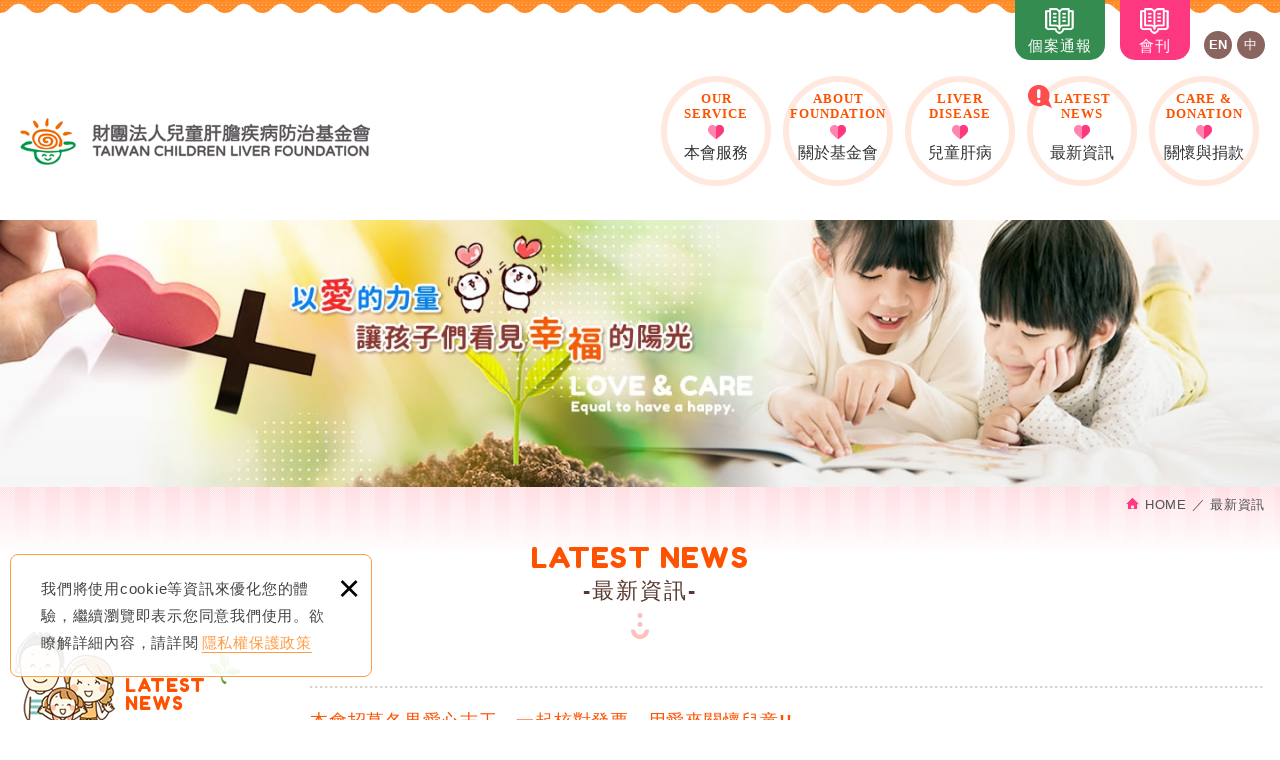

--- FILE ---
content_type: text/html; charset=UTF-8
request_url: https://www.children-liver.org.tw/news_detail/118
body_size: 5532
content:
<!DOCTYPE html> 
	<html lang="zh-Hant" class="no-js">
<head>
<meta charset="UTF-8" />
<link rel="alternate" hreflang="zh" href="https://www.children-liver.org.tw/news_detail/118" />
<link rel="alternate" hreflang="zh-TW" href="https://www.children-liver.org.tw/news_detail/118" />
<link rel="canonical" href="https://www.children-liver.org.tw/news_detail/118" />
<meta name="copyright" content="財團法人兒童肝膽疾病防治基金會" />
<title>本會招募各界愛心志工，一起核對發票，用愛來關懷兒童!! - 最新資訊 - 財團法人兒童肝膽疾病防治基金會</title>
<meta name="description" content="本會招募各界愛心志工，一起核對發票，用愛來關懷兒童!! - 最新資訊 - 財團法人兒童肝膽疾病防治基金會" />

<meta property="og:url" content="https://www.children-liver.org.tw/news_detail/118" />
<meta property="og:title" content="本會招募各界愛心志工，一起核對發票，用愛來關懷兒童!!" />
<meta name="twitter:title" content="本會招募各界愛心志工，一起核對發票，用愛來關懷兒童!!" /> 
<meta name="twitter:description" content="招募企業與學生愛心志工
一起核對發票，用愛來關懷兒童!!
" />
<meta property="og:image" content="https://www.children-liver.org.tw/upload/20240219152202ho7nl1.png" />
<meta name="twitter:card" content="summary_large_image" />
<meta name="twitter:image" content="https://www.children-liver.org.tw/upload/20240219152202ho7nl1.png" />

<link rel="stylesheet" type="text/css" href="https://contentbuilder2.newscanshared.com/assets/minimalist-basic/content.css" />
<link rel="stylesheet" type="text/css" href="https://contentbuilder2.newscanshared.com/assets/ionicons/css/ionicons.min.css" />
<link rel="stylesheet" type="text/css" href="https://www.children-liver.org.tw/css/system/editor.css" />
<meta http-equiv="X-UA-Compatible" content="IE=edge">
<meta name="viewport" content="width=device-width, initial-scale=1, maximum-scale=1.0, user-scalable=0">
<link rel="stylesheet" type="text/css" href="https://contentbuilder2.newscanshared.com/assets/minimalist-basic/content.css">
<link rel="stylesheet" type="text/css" href="https://contentbuilder2.newscanshared.com/assets/ionicons/css/ionicons.min.css">
<meta http-equiv="X-UA-Compatible" content="IE=edge">
<meta name="viewport" content="width=device-width, initial-scale=1, maximum-scale=1.0, user-scalable=0">
<link rel="shortcut icon" href="https://www.children-liver.org.tw/images/common/app_icon/favicon.ico" type="image/x-icon" />
<link rel="apple-touch-icon" sizes="57x57" href="https://www.children-liver.org.tw/images/common/app_icon/apple-touch-icon-57x57.png">
<link rel="apple-touch-icon" sizes="60x60" href="https://www.children-liver.org.tw/images/common/app_icon/apple-touch-icon-60x60.png">
<link rel="apple-touch-icon" sizes="72x72" href="https://www.children-liver.org.tw/images/common/app_icon/apple-touch-icon-72x72.png">
<link rel="apple-touch-icon" sizes="76x76" href="https://www.children-liver.org.tw/images/common/app_icon/apple-touch-icon-76x76.png">
<link rel="apple-touch-icon" sizes="114x114" href="https://www.children-liver.org.tw/images/common/app_icon/apple-touch-icon-114x114.png">
<link rel="apple-touch-icon" sizes="120x120" href="https://www.children-liver.org.tw/images/common/app_icon/apple-touch-icon-120x120.png">
<link rel="apple-touch-icon" sizes="144x144" href="https://www.children-liver.org.tw/images/common/app_icon/apple-touch-icon-144x144.png">
<link rel="apple-touch-icon" sizes="152x152" href="https://www.children-liver.org.tw/images/common/app_icon/apple-touch-icon-152x152.png">
<link rel="apple-touch-icon" sizes="180x180" href="https://www.children-liver.org.tw/images/common/app_icon/apple-touch-icon-180x180.png">
<link rel="icon" type="image/png" href="https://www.children-liver.org.tw/images/common/app_icon/favicon-16x16.png" sizes="16x16">
<link rel="icon" type="image/png" href="https://www.children-liver.org.tw/images/common/app_icon/favicon-32x32.png" sizes="32x32">
<link rel="icon" type="image/png" href="https://www.children-liver.org.tw/images/common/app_icon/favicon-96x96.png" sizes="96x96">
<link rel="icon" type="image/png" href="https://www.children-liver.org.tw/images/common/app_icon/android-chrome-192x192.png" sizes="192x192">
<meta name="msapplication-square70x70logo" content="https://www.children-liver.org.tw/images/common/app_icon/smalltile.png" />
<meta name="msapplication-square150x150logo" content="https://www.children-liver.org.tw/images/common/app_icon/mediumtile.png" />
<meta name="msapplication-wide310x150logo" content="https://www.children-liver.org.tw/images/common/app_icon/widetile.png" />
<meta name="msapplication-square310x310logo" content="https://www.children-liver.org.tw/images/common/app_icon/largetile.png" />
<link rel="stylesheet" type="text/css" href="https://design2.newscanshared.com/css/normalize.css">
<link href="https://design2.newscanshared.com/font/33535gillsansmt/font.css" rel="stylesheet">
<link rel="stylesheet" type="text/css" href="https://design2.newscanshared.com/css/common/share-icon-font/style.css">
<link rel="stylesheet" type="text/css" href="https://design2.newscanshared.com/font/icon-font/style.css">
<link rel="stylesheet" type="text/css" href="https://www.children-liver.org.tw/css/common/share-icon-font/style.css">
<link href="https://www.children-liver.org.tw/css/common/icon-font-5/style.css" rel="stylesheet">
<link rel="stylesheet" type="text/css" href="https://design2.newscanshared.com/css/basic.css">
<link rel="stylesheet" type="text/css" href="https://design2.newscanshared.com/css/editor.css">
<link rel="stylesheet" type="text/css" href="https://www.children-liver.org.tw/css/common/_editor_style.css">
<link rel="stylesheet" type="text/css" href="https://www.children-liver.org.tw/css/common/style.css">
<script src="https://design2.newscanshared.com/js/jquery.min.js"></script>
<script defer src="https://design2.newscanshared.com/js/modernizr.js"></script>
<script defer src="https://static.addtoany.com/menu/page.js"></script>

<script type="text/javascript">
			var csrf_value = 'e8303e932ee92c8e3dea7fd35763494c';
	</script>	<link rel="stylesheet" type="text/css" href="https://www.children-liver.org.tw/css/common/news.css">
		<!-- Global site tag (gtag.js) - Google Analytics -->
<script async src="https://www.googletagmanager.com/gtag/js?id=UA-168667358-48"></script>
<script>
  window.dataLayer = window.dataLayer || [];
  function gtag(){dataLayer.push(arguments);}
  gtag('js', new Date());

  gtag('config', 'UA-168667358-48');
</script>
</head>
<body itemscope="itemscope" itemtype="https://schema.org/WebPage">
		<div class="wrapper">
		<header id="header" class="site-header" itemscope="itemscope" itemtype="https://schema.org/WPHeader">
				<div class="header-sheet">
		<div class="container">
			<div class="content-text">我們將使用cookie等資訊來優化您的體驗，繼續瀏覽即表示您同意我們使用。欲瞭解詳細內容，請詳閱<a rel="noopener" href="https://www.children-liver.org.tw/privacy">隱私權保護政策</a></div>
			<button type="button" class="close-ontop">×</button>
		</div>
	</div>
	<div class="container">
			<div class="site-title"><a href="https://www.children-liver.org.tw/" class="logo ibtn" itemprop="url"><span itemprop="headline">財團法人兒童肝膽疾病防治基金會</span></a></div>
			<div class="top-nav">
	    <a href="https://goo.gl/TzMFGB" class="btn download goo" target="_blank"><i class="icon"></i>個案通報</a>
								<a href="https://www.children-liver.org.tw/download/all/1" class="btn download"><i class="icon"></i>會刊</a>
				<div class="language">
	<a href="https://www.children-liver.org.tw/" class="btn">Language</a>
	<ul class="list-inline">
		<li><a href="https://en.children-liver.org.tw/" target="_blank">EN</a></li>
		<li><a href="https://www.children-liver.org.tw/">中</a></li>
	</ul>
</div>	</div>
	
	<nav class="site-nav" itemscope itemtype="https://schema.org/SiteNavigationElement">
		<ul class="menu list-h">
	<li itemprop="name">
					<a itemprop="url" href="https://www.children-liver.org.tw/about/9"><span>OUR<br>SERVICE</span>本會服務</a>
								<ul>
											<li  ><a itemprop="url" href="https://www.children-liver.org.tw/about/9">歷年醫療補助項目統計情形</a></li>
											<li  ><a itemprop="url" href="https://www.children-liver.org.tw/about/1">特殊奶粉補助</a></li>
											<li  ><a itemprop="url" href="https://www.children-liver.org.tw/about/5">醫療補助</a></li>
											<li  ><a itemprop="url" href="https://www.children-liver.org.tw/about/2">學術研究補助</a></li>
											<li  ><a itemprop="url" href="https://www.children-liver.org.tw/about/6">嬰兒大便辨識卡</a></li>
											<li  ><a itemprop="url" href="https://www.children-liver.org.tw/about/7">直接及總膽紅素微量檢驗網</a></li>
											<li  ><a itemprop="url" href="https://www.children-liver.org.tw/about/3">醫療座談會</a></li>
									</ul>
						</li>
	<li itemprop="name">
					<a itemprop="url" href="https://www.children-liver.org.tw/about2/9"><span>ABOUT<br>FOUNDATION</span>關於基金會</a>
								<ul>
											<li  ><a itemprop="url" href="https://www.children-liver.org.tw/about2/9">基金會25週年紀念影片</a></li>
											<li  ><a itemprop="url" href="https://www.children-liver.org.tw/about2/1">基金會緣起</a></li>
											<li  ><a itemprop="url" href="https://www.children-liver.org.tw/about2/3">宗旨及目標</a></li>
											<li  ><a itemprop="url" href="https://www.children-liver.org.tw/about2/5">創辦人的話</a></li>
											<li  ><a itemprop="url" href="https://www.children-liver.org.tw/about2/10">董事長的話</a></li>
											<li  ><a itemprop="url" href="https://www.children-liver.org.tw/about2/2">組織架構及章程</a></li>
											<li  ><a itemprop="url" href="https://www.children-liver.org.tw/about2/6">董事名冊</a></li>
									</ul>
						</li>
	<li itemprop="name"><a itemprop="url" href="https://www.children-liver.org.tw/article/all/1"><span>LIVER<br>DISEASE</span>兒童肝病</a>
		<ul><li itemprop="name" ><a itemprop="url" href="https://www.children-liver.org.tw/article/1/1">膽道閉鎖</a></li><li itemprop="name" ><a itemprop="url" href="https://www.children-liver.org.tw/article/4/1">兒童肝炎</a></li><li itemprop="name" ><a itemprop="url" href="https://www.children-liver.org.tw/article/2/1">威爾森式症</a></li><li itemprop="name" ><a itemprop="url" href="https://www.children-liver.org.tw/article/3/1">兒童換肝移植</a></li><li itemprop="name" ><a itemprop="url" href="https://www.children-liver.org.tw/article_detail/40">阿拉吉歐症候群</a></li><li itemprop="name" ><a itemprop="url" href="https://www.children-liver.org.tw/article/6/1">肝內膽汁滯留症</a></li><li itemprop="name" ><a itemprop="url" href="https://www.children-liver.org.tw/article/13/1">兒童膽汁滯留症</a></li><li itemprop="name" ><a itemprop="url" href="https://www.children-liver.org.tw/article_detail/9">肝病兒童的營養與照顧</a></li><li itemprop="name" ><a itemprop="url" href="https://www.children-liver.org.tw/article/11/1">病友園區</a></li></ul>	</li>
	<li class="download-menu" itemprop="name"><a itemprop="url" href="https://www.children-liver.org.tw/download/all/1"><span>DOWNLOAD</span>會刊</a></li>
	<li class="news-menu" itemprop="name"><a itemprop="url" href="https://www.children-liver.org.tw/news/all/1"><span>LATEST<br>NEWS</span>最新資訊</a></li>
	<li itemprop="name">
					<a itemprop="url" href="https://www.children-liver.org.tw/donation/4"><span>CARE &<br>DONATION</span>關懷與捐款</a>
								<ul>
											<li  ><a itemprop="url" href="https://www.children-liver.org.tw/donation/4">捐款辦法</a></li>
											<li  ><a itemprop="url" href="https://www.children-liver.org.tw/donation/5">本會地址與聯絡資訊</a></li>
											<li  ><a itemprop="url" href="https://www.children-liver.org.tw/donation/6">捐助章程</a></li>
											<li  ><a itemprop="url" href="https://www.children-liver.org.tw/donation/8">捐款芳名錄</a></li>
											<li  ><a itemprop="url" href="https://www.children-liver.org.tw/donation/7">志工園地</a></li>
											<li  ><a itemprop="url" href="https://www.children-liver.org.tw/donation/2">志工招募</a></li>
											<li  ><a itemprop="url" href="https://www.children-liver.org.tw/donation/9">歷年公益紙雕活動紀錄</a></li>
									</ul>
						</li>
	<li itemprop="name"><a itemprop="url" href="https://www.children-liver.org.tw/disclaimer"><span>Disclaimer</span>免責聲明</a></li>
	<li itemprop="name"><a itemprop="url" href="https://www.children-liver.org.tw/terms"><span>Terms of use</span>使用條款</a></li>
	<li itemprop="name"><a itemprop="url" href="https://www.children-liver.org.tw/privacy"><span>Privacy</span>隱私權保護政策</a></li>
</ul>	</nav>
</div>
	<script>
		$(document).ready(function() {
			$(".close-ontop").click(function() {
				$('body').addClass('header-active');
				$(".header-sheet").slideUp(500);
			});

		});
	</script>
		</header>
		<div class="banner">
	<div class="container">
		<div class="item">
			<img itemprop="image" class="lazyload" data-src="https://www.children-liver.org.tw/upload/202005061732390p87l1.jpg" alt="">
		</div>
	</div>
</div>		<main class="site-main has-side">
			<header class="main-top">
				<div class="container">
					<ol class="breadcrumb list-inline" itemscope itemtype="https://schema.org/BreadcrumbList">
						<li itemprop="itemListElement" itemscope
						  itemtype="https://schema.org/ListItem">
							<a itemprop="item" href="https://www.children-liver.org.tw/">
							<span itemprop="name">HOME</span></a>
							<meta itemprop="position" content="1" />
						</li>
						<li itemprop="itemListElement" itemscope
						  itemtype="https://schema.org/ListItem">
							<a itemprop="item" href="https://www.children-liver.org.tw/news/all/1">
							<span itemprop="name">最新資訊</span></a>
							<meta itemprop="position" content="2" />
						</li>
					</ol>
					<div class="main-title"><span>LATEST NEWS</span><h1 itemprop="headline" class="head-title">最新資訊</h1></div>
				</div>
			</header>
			<div class="main-content">
				<div class="container">
					<aside class="side">
						<div class="side-title">LATEST<br>NEWS</div>
<ul class="side-nav list-v">
	<li class="active"><a href="https://www.children-liver.org.tw/news/2/1">最新活動</a></li><li ><a href="https://www.children-liver.org.tw/news/1/1">醫療資訊</a></li>			<li><a href="https://www.children-liver.org.tw/links/all/1">好站連結</a></li>
	</ul>					</aside>
					<section class="content">
						<header class="content-top">
													</header>
						<header class="news-header">
							<h1 class="title" itemprop="headline">本會招募各界愛心志工，一起核對發票，用愛來關懷兒童!!</h1>
							<time class="date" itemprop="datePublished" datetime="2024-02-19">2024-02-19</time>
						</header>
						<div class="news-detail">
							<article class="editor clearfix" itemprop="text">
																<strong><span style="font-size:22px;"><span style="color:#e74c3c;">本會招募企業與學生愛心志工，一起核對發票，用愛來關懷兒童!!</span></span></strong><br />
<br />
<span style="color:#333333;">親愛的各界朋友，您們好：<br />
誠摯地邀請您一起來響應做公益,幫助肝膽疾患兒童!!<br />
為了提供肝膽疾病兒童有更好的醫療照顧品質,<br />
我們向萊爾富超商籌募肝苦兒醫療照護補助。<br />
非常感謝萊爾富超商捐贈發票於本會,<br />
現基金會急需愛心志工協助整理及核對發票,歡迎家庭主婦、學校愛心服務、<br />
社會企業人士有意從事愛心服務者與本會聯繫,<br />
愛心不設限,歡迎有愛心的您一同加入志工行列!!</span><br />
<br />
<br />
<span style="color:#444444;"><strong>網路報名登記連結 :<s>&nbsp;</s></strong></span><s><strong><a data-saferedirecturl="https://www.google.com/url?q=https://forms.gle/Tczj9Vm1zY9niFq18&amp;source=gmail&amp;ust=1708409754371000&amp;usg=AOvVaw27RcYq2HGBujiNc-oYCSBb" href="https://forms.gle/Tczj9Vm1zY9niFq18" target="_blank"><span style="color:#2980b9;">https://forms.gle/<wbr />Tczj9Vm1zY9niFq18</span></a></strong></s><strong>&nbsp;(本年度活動已結束)</strong><s><strong></strong></s><br />
<span style="color:#444444;"><strong>報名專線 :02-23820886 轉 12 陳小姐</strong><br />
<strong>時間 : 周一至周五 上午 9:30 ~下午 6:00<br />
地點 : 台北市中正區重慶南路 1 段 57 號 6 樓之 7 ( 基金會會址 )</strong></span>															</article>
						</div>
						<div class="btn-box">
							<a href="javascript:history.back();" class="ibtn back" role="button">BACK</a>
						</div>
					</section>
				</div>
			</div>
		</main>
		<footer class="site-footer" role="contentinfo" itemscope="itemscope" itemtype="https://schema.org/WPFooter">
			<div class="footer-top">
	<div class="container">
		<div class="site-info">
			<img itemprop="image" class="lazyload" data-src="https://www.children-liver.org.tw/images/common/footer-logo.png" alt="">
			<div class="footer-info">
				<a class="footer-tel" href="tel:+886223820886">02-2382-0886</a><br />
E-mail : <a href="mailto:chliver97@gmail.com">chliver97@gmail.com</a>
<div class="footer-mail">地址 : 100&nbsp;台北市中正區重慶南路1段57號6樓之7<br />
Add&nbsp; :6F-7, No. 57, Sec. 1, Chongqing S. Rd., Zhongzheng Dist., Taipei City 100, Taiwan</div>
			</div>
		</div>
		<div class="follow">
										<div class="qrcode"><img class="lazyload" data-src="https://www.children-liver.org.tw/upload/t_20200506173239zb6hu2.png" src="https://www.children-liver.org.tw/upload/t_20200506173239zb6hu2.png" height="110"   /></div>
					</div>
		<div class="site-map">
			<ul class="list-v">
				<li><a href="https://www.children-liver.org.tw/">回首頁</a></li>
				<li><a href="https://www.children-liver.org.tw/about/9">本會服務</a></li>
				<li><a href="https://www.children-liver.org.tw/about2/9">關於基金會</a></li>
			</ul>
			<ul class="list-v">
				<li><a href="https://www.children-liver.org.tw/article/all/1">兒童肝病</a></li>
				<li><a href="https://www.children-liver.org.tw/news/all/1">最新資訊</a></li>
				<li><a href="https://www.children-liver.org.tw/download/all/1">會刊</a></li>
			</ul>
			<ul class="list-v">
				<li><a href="https://www.children-liver.org.tw/donation/4">關懷與捐款</a></li>
				<li><a href="https://www.children-liver.org.tw/terms">使用條款</a></li>
				<li><a href="https://www.children-liver.org.tw/disclaimer">免責聲明</a></li>
			</ul>
		</div>
	</div>
</div>
<div class="footer-bottom">
	<div class="container">
		<span class="copyright" itemprop="copyrightHolder">Copyright © 財團法人兒童肝膽疾病防治基金會 All Rights Reserved. </span>
		<ul class="share list-inline">
							<li>
			<a href="mailto:chliver97@gmail.com" class="btn cm-mail" alt="E-mail" title="E-mail"><i class="community-common-mail"></i></a>
		</li>
				<li>
			<a href="tel:+88623820886" class="btn cm-phone" alt="電話" title="電話"><i class="community-common-phone"></i></a>
		</li>
	</ul>		<span class="author" itemprop="author"> <a href="https://www.dmo.com.tw">網頁設計</a> : 多米諾 </span>
		| <a href="https://www.children-liver.org.tw/privacy">隱私權保護政策</a>
	</div>
</div>
		</footer>
	</div>
	<div class="floating top-hide">
	<a href="#" class="ibtn gotop" title="TOP">TOP</a>
</div><div id="mobile-fixed">
	<ul>
		<li><span class="btn toggle-mmenu toggleBtn" data-toggletag="mmenu-open"><i class="ic ic-m-menu"></i></span></li>
		<!-- <li><a href="#mobile-search" class="toggleBtn"><i class="ic ic-m-search"></i></a></li> -->
				<!-- <li><a href="https://www.children-liver.org.tw/contact"><i class="ic ic-m-contact"></i></a></li> -->
						<li><a href="https://www.children-liver.org.tw/"><i class="ic ic-m-home"></i></a></li>
	</ul>
</div>
<div id="mobile-search">
	</div>
<span class="btn toggle-mmenu-cover toggleBtn" data-toggletag="mmenu-open"></span>
<div id="mobile-menu">
	<div class="language-menu">
		<div class="language">
	<a href="https://www.children-liver.org.tw/" class="btn">Language</a>
	<ul class="list-inline">
		<li><a href="https://en.children-liver.org.tw/" target="_blank">EN</a></li>
		<li><a href="https://www.children-liver.org.tw/">中</a></li>
	</ul>
</div>		<span class="btn toggle-mmenu-close toggleBtn" data-toggletag="mmenu-open"><i class="ic ic-m-close"></i></span>
	</div>
	<div class="main-menu" role="navigation" itemscope itemtype="https://schema.org/SiteNavigationElement">
				<ul class="menu list-h">
	<li itemprop="name">
					<a itemprop="url" href="https://www.children-liver.org.tw/about/9"><span>OUR<br>SERVICE</span>本會服務</a>
								<ul>
											<li  ><a itemprop="url" href="https://www.children-liver.org.tw/about/9">歷年醫療補助項目統計情形</a></li>
											<li  ><a itemprop="url" href="https://www.children-liver.org.tw/about/1">特殊奶粉補助</a></li>
											<li  ><a itemprop="url" href="https://www.children-liver.org.tw/about/5">醫療補助</a></li>
											<li  ><a itemprop="url" href="https://www.children-liver.org.tw/about/2">學術研究補助</a></li>
											<li  ><a itemprop="url" href="https://www.children-liver.org.tw/about/6">嬰兒大便辨識卡</a></li>
											<li  ><a itemprop="url" href="https://www.children-liver.org.tw/about/7">直接及總膽紅素微量檢驗網</a></li>
											<li  ><a itemprop="url" href="https://www.children-liver.org.tw/about/3">醫療座談會</a></li>
									</ul>
						</li>
	<li itemprop="name">
					<a itemprop="url" href="https://www.children-liver.org.tw/about2/9"><span>ABOUT<br>FOUNDATION</span>關於基金會</a>
								<ul>
											<li  ><a itemprop="url" href="https://www.children-liver.org.tw/about2/9">基金會25週年紀念影片</a></li>
											<li  ><a itemprop="url" href="https://www.children-liver.org.tw/about2/1">基金會緣起</a></li>
											<li  ><a itemprop="url" href="https://www.children-liver.org.tw/about2/3">宗旨及目標</a></li>
											<li  ><a itemprop="url" href="https://www.children-liver.org.tw/about2/5">創辦人的話</a></li>
											<li  ><a itemprop="url" href="https://www.children-liver.org.tw/about2/10">董事長的話</a></li>
											<li  ><a itemprop="url" href="https://www.children-liver.org.tw/about2/2">組織架構及章程</a></li>
											<li  ><a itemprop="url" href="https://www.children-liver.org.tw/about2/6">董事名冊</a></li>
									</ul>
						</li>
	<li itemprop="name"><a itemprop="url" href="https://www.children-liver.org.tw/article/all/1"><span>LIVER<br>DISEASE</span>兒童肝病</a>
		<ul><li itemprop="name" ><a itemprop="url" href="https://www.children-liver.org.tw/article/1/1">膽道閉鎖</a></li><li itemprop="name" ><a itemprop="url" href="https://www.children-liver.org.tw/article/4/1">兒童肝炎</a></li><li itemprop="name" ><a itemprop="url" href="https://www.children-liver.org.tw/article/2/1">威爾森式症</a></li><li itemprop="name" ><a itemprop="url" href="https://www.children-liver.org.tw/article/3/1">兒童換肝移植</a></li><li itemprop="name" ><a itemprop="url" href="https://www.children-liver.org.tw/article_detail/40">阿拉吉歐症候群</a></li><li itemprop="name" ><a itemprop="url" href="https://www.children-liver.org.tw/article/6/1">肝內膽汁滯留症</a></li><li itemprop="name" ><a itemprop="url" href="https://www.children-liver.org.tw/article/13/1">兒童膽汁滯留症</a></li><li itemprop="name" ><a itemprop="url" href="https://www.children-liver.org.tw/article_detail/9">肝病兒童的營養與照顧</a></li><li itemprop="name" ><a itemprop="url" href="https://www.children-liver.org.tw/article/11/1">病友園區</a></li></ul>	</li>
	<li class="download-menu" itemprop="name"><a itemprop="url" href="https://www.children-liver.org.tw/download/all/1"><span>DOWNLOAD</span>會刊</a></li>
	<li class="news-menu" itemprop="name"><a itemprop="url" href="https://www.children-liver.org.tw/news/all/1"><span>LATEST<br>NEWS</span>最新資訊</a></li>
	<li itemprop="name">
					<a itemprop="url" href="https://www.children-liver.org.tw/donation/4"><span>CARE &<br>DONATION</span>關懷與捐款</a>
								<ul>
											<li  ><a itemprop="url" href="https://www.children-liver.org.tw/donation/4">捐款辦法</a></li>
											<li  ><a itemprop="url" href="https://www.children-liver.org.tw/donation/5">本會地址與聯絡資訊</a></li>
											<li  ><a itemprop="url" href="https://www.children-liver.org.tw/donation/6">捐助章程</a></li>
											<li  ><a itemprop="url" href="https://www.children-liver.org.tw/donation/8">捐款芳名錄</a></li>
											<li  ><a itemprop="url" href="https://www.children-liver.org.tw/donation/7">志工園地</a></li>
											<li  ><a itemprop="url" href="https://www.children-liver.org.tw/donation/2">志工招募</a></li>
											<li  ><a itemprop="url" href="https://www.children-liver.org.tw/donation/9">歷年公益紙雕活動紀錄</a></li>
									</ul>
						</li>
	<li itemprop="name"><a itemprop="url" href="https://www.children-liver.org.tw/disclaimer"><span>Disclaimer</span>免責聲明</a></li>
	<li itemprop="name"><a itemprop="url" href="https://www.children-liver.org.tw/terms"><span>Terms of use</span>使用條款</a></li>
	<li itemprop="name"><a itemprop="url" href="https://www.children-liver.org.tw/privacy"><span>Privacy</span>隱私權保護政策</a></li>
</ul>	</div>
	<div class="share-menu">
		<ul class="share list-inline">
							<li>
			<a href="mailto:chliver97@gmail.com" class="btn cm-mail" alt="E-mail" title="E-mail"><i class="community-common-mail"></i></a>
		</li>
				<li>
			<a href="tel:+88623820886" class="btn cm-phone" alt="電話" title="電話"><i class="community-common-phone"></i></a>
		</li>
	</ul>	</div>
</div><script defer src="https://design2.newscanshared.com/js/jquery.scrollTo/jquery.scrollTo.min.js"></script>
<script defer src="https://design2.newscanshared.com/js/basic.js"></script>
<script defer src="https://www.children-liver.org.tw/scripts/main.js"></script>
<script async src="https://www.children-liver.org.tw/scripts/lazysizes.min.js"></script>

<link href="https://www.children-liver.org.tw/scripts/system/alertify.js-0.3.11/alertify.core.css" rel="stylesheet">
<link href="https://www.children-liver.org.tw/scripts/system/alertify.js-0.3.11/alertify.default.css" rel="stylesheet">
<script src="https://www.children-liver.org.tw/scripts/system/alertify.js-0.3.11/alertify.min.js"></script>
<script type="text/javascript">
	function reset () {
		alertify.set({
			labels : {
				ok     : "確定",
				cancel : "取消"
			},
			delay : 5000,
			buttonReverse : true,
			buttonFocus   : "ok"
		});
	}
</script>

<script type="text/javascript">
	$(document).ready(function() {
		$('#Imageid').parent('a').click(function() {
			$.ajax({
				type: "get",
				url:  'https://www.children-liver.org.tw/ajax/captcha_show',
				success: function(msg) {
					$('#Imageid').parent('a').html(msg);
				}
			});
			return false;
		});
	});
</script>



<script type="text/javascript">
	var showtype;
	//電腦版頁碼
	$('.btn-box a').on('click',function() {
		showtype = location.hash;
		var href1 = $(this).attr('href').toString().split("#");
		var href = href1[0];
		$(this).attr('href',href+showtype);
	});
	//手機版頁碼
	function changePage() {
		var page = $('#page_s :selected').val();
		showtype = location.hash;
		location.href = page+showtype;
	}
</script>


</body>
</html>


--- FILE ---
content_type: text/css
request_url: https://www.children-liver.org.tw/css/common/share-icon-font/style.css
body_size: 217
content:
@font-face {
  font-family: 'icomoon';
  src:  url('fonts/icomoon.eot?7v6f75');
  src:  url('fonts/icomoon.eot?7v6f75#iefix') format('embedded-opentype'),
    url('fonts/icomoon.ttf?7v6f75') format('truetype'),
    url('fonts/icomoon.woff?7v6f75') format('woff'),
    url('fonts/icomoon.svg?7v6f75#icomoon') format('svg');
  font-weight: normal;
  font-style: normal;
}
[class^="icon-"], [class*=" icon-"] {
  /* use !important to prevent issues with browser extensions that change fonts */
  font-family: 'icomoon' !important;
  speak: none;
  font-style: normal;
  font-weight: normal;
  font-variant: normal;
  text-transform: none;
  line-height: 1;
  /* Better Font Rendering =========== */
  -webkit-font-smoothing: antialiased;
  -moz-osx-font-smoothing: grayscale;
}
.icon-ic-keyword:before {
  content: "\e90c";
}
.icon-ic-sharepinterest:before {
  content: "\e90a";
}
.icon-ic-shareplurk:before {
  content: "\e90b";
}
.icon-ic-share-fb:before {
  content: "\e900";
}
.icon-ic-share-google:before {
  content: "\e901";
}
.icon-ic-share-in:before {
  content: "\e902";
}
.icon-ic-share-line:before {
  content: "\e903";
}
.icon-ic-share-linecall:before {
  content: "\e904";
}
.icon-ic-share-mail:before {
  content: "\e905";
}
.icon-ic-share-t:before {
  content: "\e906";
}
.icon-ic-share-twitter:before {
  content: "\e907";
}
.icon-ic-share-w:before {
  content: "\e908";
}
.icon-ic-share-blog:before {
  content: "\e909";
}


--- FILE ---
content_type: text/css
request_url: https://www.children-liver.org.tw/css/common/icon-font-5/style.css
body_size: 378
content:
@font-face {
  font-family: 'icon-font-5';
  src:  url('fonts/icon-font-5.eot?kb9h5p');
  src:  url('fonts/icon-font-5.eot?kb9h5p#iefix') format('embedded-opentype'),
    url('fonts/icon-font-5.ttf?kb9h5p') format('truetype'),
    url('fonts/icon-font-5.woff?kb9h5p') format('woff'),
    url('fonts/icon-font-5.svg?kb9h5p#icon-font-5') format('svg');
  font-weight: normal;
  font-style: normal;
}
[class^="ic5-"], [class*=" ic5-"] {
  /* use !important to prevent issues with browser extensions that change fonts */
  font-family: 'icon-font-5' !important;
  speak: none;
  font-style: normal;
  font-weight: normal;
  font-variant: normal;
  text-transform: none;
  line-height: 1;
  /* Better Font Rendering =========== */
  -webkit-font-smoothing: antialiased;
  -moz-osx-font-smoothing: grayscale;
}
.ic5-repeat:before {
  content: "\e923";
}
.ic5-rotate-right:before {
  content: "\e923";
}
.ic5-picture:before {
  content: "\e922";
}
.ic5-menu-bar:before {
  content: "\e921";
}
.ic5-map:before {
  content: "\e91e";
}
.ic5-mail:before {
  content: "\e91f";
}
.ic5-phone:before {
  content: "\e920";
}
.ic5-aircraft:before {
  content: "\e900";
}
.ic5-angle-double-right:before {
  content: "\e901";
}
.ic5-angle-down:before {
  content: "\e902";
}
.ic5-angle-left:before {
  content: "\e903";
}
.ic5-angle-right:before {
  content: "\e904";
}
.ic5-box:before {
  content: "\e905";
}
.ic5-caret-hollow-left:before {
  content: "\e906";
}
.ic5-caret-hollow-right:before {
  content: "\e907";
}
.ic5-cart:before {
  content: "\e908";
}
.ic5-cart2:before {
  content: "\e909";
}
.ic5-delete:before {
  content: "\e90a";
}
.ic5-detail:before {
  content: "\e90b";
}
.ic5-gohome:before {
  content: "\e90c";
}
.ic5-gotop:before {
  content: "\e90d";
}
.ic5-heart:before {
  content: "\e90e";
}
.ic5-home:before {
  content: "\e90f";
}
.ic5-lock:before {
  content: "\e910";
}
.ic5-money:before {
  content: "\e911";
}
.ic5-msg:before {
  content: "\e912";
}
.ic5-msg2:before {
  content: "\e913";
}
.ic5-order:before {
  content: "\e914";
}
.ic5-pen:before {
  content: "\e915";
}
.ic5-qty-add:before {
  content: "\e916";
}
.ic5-qty-less:before {
  content: "\e917";
}
.ic5-t-car:before {
  content: "\e918";
}
.ic5-t-cart:before {
  content: "\e919";
}
.ic5-t-invoice:before {
  content: "\e91a";
}
.ic5-t-money:before {
  content: "\e91b";
}
.ic5-t-msg:before {
  content: "\e91c";
}
.ic5-t-plus:before {
  content: "\e91d";
}


--- FILE ---
content_type: text/css
request_url: https://www.children-liver.org.tw/css/common/_editor_style.css
body_size: 971
content:
/*********** 前後台編輯器區塊共用的CSS設定 ***********/
.about-page-editor{
    display: flex;
    margin-top: 20px;
}
.about-page-editor .ap-left{
    flex:0 0 590px;
}
.about-page-editor .ap-right{
    flex:0 0 540px;
}
.about-page-editor .ap-left{
    flex:0 0 590px;
    padding-left: 20px;
    box-sizing: border-box;
}
.about-page-editor .ap-titile-1{
    margin: 0;
    color: #CC8B4A;
    font-weight: bold;
    font-size: 26px;
    position: relative;
    display: inline-block;
    margin-bottom: 15px;
}
.about-page-editor .ap-titile-1:before{
    content: "";
    background: url('../../images/common/about/about-1.png') no-repeat;
    width: 47px;
    height: 42px;
    position: absolute;
    right: -54px;
    top: -8px;  
}
.about-page-editor .ap-content-1{
    padding-left:65px;
    position:relative;
    margin-bottom:30px
}
.about-page-editor .ap-content-1:after{
    content:"";
    width:1px;
    height:calc(100% + 30px);
    background:#DDDDDD;
    left:31px;
    top:0;
    position:absolute;
}
.about-page-editor .about-right{
    margin-top:65px
}
.about-page-editor .ap-content-2{
    padding-left:60px;
    position:relative;
}
.about-page-editor .ap-content-2:after{
    content:"";
    width:1px;
    height:calc(100% + 50px);
    background:#DDDDDD;
    left:29px;
    top:0;
    position:absolute;
    
}
.about-page-editor .ap-titile-2{
   margin:0;
    font-size:26px;
    font-weight:bold;
    color:#CC8B4A;
    padding-top:30px;
}


.service-editor .row {
    margin: 0 -12px;
}
.service-editor .col {
    padding: 0 12px;
    float: left;
}
.service-editor .col1 {
    width: 49%;
}
.service-editor .col2 {
    width: 51%;
}
.service-pic-group {
    text-align: center;
}
.service-pic-group .row {
    margin: 0 -5px;
}
.service-pic-group .col {
    width: 33.33%;
    padding: 5px;
}
.products-editor-pic {
    float: right;
    width: 400px;
    margin: 0 0 10px 30px;
}
.contact-editor {
    padding: 0 2%;
}
.contact-editor .col {
    float: left;
    padding: 0 2%;
}
.contact-editor .col1 {
    width: 48%;
}
.contact-editor .col2 {
    width: 52%;
}
.contact-map {
    box-shadow: 0 0 4px 0 rgba(0,0,0,0.25);
    border: 8px solid #fff;
}
.contact-map iframe {
    display: block;
    max-height: 100%;
}
.contact-info-list {
    color: #555;
    font-size: 14px;
    list-style-type: none;
    padding: 0;
    margin: 0;
}
.contact-info-list li {
    position: relative;
    padding: 2px 0 2px 40px;
    margin: 8px 0;
    line-height: 25px;
}
.contact-info-list li:before {
    content: '';
    display: inline-block;
    background: url('../../images/common/contact/info_ic.png') no-repeat;
    width: 25px;
    height: 25px;
    position: absolute;
    left: 0;
    top: 0;
}
.contact-info-list li.tel:before  { background-position: 0 0; }
.contact-info-list li.mail:before { background-position: 0 50%; }
.contact-info-list li.addr:before { background-position: 0 100%; }
.contact-info-list a:hover {
    text-decoration: underline;
}
.editor-title {
    color: #ff8508;
    font-size: 18px;
    margin: 0 0 0.83em;
}
.terms-title {
    color: #ff8508;
    font-size: 16px;
}
.terms-editor .row {
    margin: 0 -3%;
}
.terms-editor .col {
    float: left;
    width: 50%;
    padding: 0 3%;
}
@media(max-width:1400px){
    .about-page-editor {
       flex-direction: column;
     } 
     .about-page-editor .about-right {
        margin-top: 20px;
     }
     .about-page-editor .ap-left {
         flex: 0 0 100%;
         padding-left: 0px;
         box-sizing: border-box;
     }
     .about-page-editor .ap-titile-1 {
         font-size: 22px;
     }
     .about-page-editor .ap-content-1 {
         padding-left: 30px;
     }
     .about-page-editor .ap-content-1:after {
         left: 14px;
     }
     .about-page-editor .ap-titile-2 {
          font-size: 22px;
          padding-top: 20px;
     }
     .about-page-editor .ap-content-2 {
         padding-left: 30px;
 
     }
     .about-page-editor .ap-content-2:after {
         left: 14px;
     }
     .about-page-editor .ap-content-2:after {
         height: calc(100% + 20px);
     }
 }
@media screen and (max-width: 1000px) {
    .service-editor > .row > .col {
        width: 100%;
    }
    .service-editor > .row > .col+.col {
        margin-top: 1.8em;
    }
    .contact-editor {
        padding: 0 2%;
    }
    .contact-editor .col {
        width: 100%;
        padding: 0;
    }
    .contact-map {
        height: 300px;
        margin-bottom: 1.8em;
    }
    .terms-editor .col {
        width: 100%;
    }
    .terms-editor .col + .col {
        margin-top: 1.8em;
    }
}
@media screen and (max-width: 767px) {
   
    .products-editor-pic {
        float: none;
        width: auto;
        text-align: center;
    }
}
@media screen and (max-width: 600px) {
    .contact-map {
        height: 200px;
    }
}

--- FILE ---
content_type: text/css
request_url: https://www.children-liver.org.tw/css/common/style.css
body_size: 7417
content:
@charset 'utf-8';
@import url('https://fonts.googleapis.com/css?family=Fredoka+One&display=swap');
/*------------ basic ------------*/
body {
    font-family: Arial, '微軟正黑體',  '文泉驛正黑', 'WenQuanYi Zen Hei', '儷黑 Pro', 'LiHei Pro','Microsoft JhengHei',  '微软雅黑', 'メイリオ', '맑은 고딕', sans-serif;
    color: #777777;
    font-size: 15px;
    line-height: 1.8;
    letter-spacing: 0.05em;
}
.container {
    padding: 0 15px;
    max-width: 1470px;
}
.wrapper{
    padding-top:220px;
}
h3.name{
    margin: 0;
}
/*------------ / basic ------------*/
/*--- 隱私權 ---*/
.header-sheet {
    position: fixed;
    max-width: 100%;
    bottom: 43px;
    left: 10px;
    width: 320px;
    padding: 20px 25px 20px 15px;
    height: auto;
    text-align: left;
    z-index: 999;
    background-color: rgba(255,255,255,0.9);
    color: #444;
    border-radius: 8px;
    border:solid 1px #ff9c47;
}
.header-sheet .close-ontop {
    color: #000;
    opacity: 1;
    font-size: 2.4rem;
    position: absolute;
    right: -14px;
    top: 13px;
    transform: translateY(-50%);
    font-weight: 100;
}
button.close-ontop {
    -webkit-appearance: none;
    padding: 0;
    cursor: pointer;
    background: 0 0;
    border: 0;
    }
.close-ontop {
    float: right;
    font-size: 21px;
    font-weight: 700;
    line-height: 1;
    color: #000;
    text-shadow: 0 1px 0 #fff;
    filter: alpha(opacity=20);
    opacity: .2;
}
.header-sheet a {
    color:#ff9c47;
    font-weight: bold;
    padding-left: 3px;
    text-decoration: underline;
    text-underline-position: under;
}
/*---! 隱私權 ---*/
/*------------ icon ------------*/
.icon {
    background-image: url('../../images/common/icons.png');
}
.icon.require {
    width: 20px;
    height: 20px;
    background-position: -200px -87px;
    margin-bottom: 4px;
}
/*------------ / icon ------------*/
/*------------ btn ------------*/
.share .btn {
    font-size: 17px;
    width: 30px;
    height: 30px;
    line-height: 30px;
    border-radius: 15px;
    border: 1px solid transparent;
}
.share .btn.facebook { color: #405D9A; }
.share .btn.google { color: #F34537; }
.share .btn.twitter { color: #39A0CE; }
.share .btn:hover {
    /* border-color: #DAE51E; */
    text-decoration: none;
    color: #FFFF00;
}
.ibtn.fb-fans-page {
    background-image: url('../../images/tw/fb_page.png');
    width: 317px;
    height: 110px;
    box-sizing: content-box;
    position: relative;
}
.ibtn.fb-fans-page:before {
    content: "";
    background-image: url('../../images/tw/fb_page_hover.png');
    width: 317px;
    height: 110px;
    position: absolute;
    left: 0;
    top: 0;
    box-sizing: content-box;
    transition: all .3s ease;
    opacity: 0;
}
.ibtn.fb-fans-page:hover:before {
    opacity: 1;
}
.ibtn.back {
    background-image: url(../../images/common/index/news-more-btn-1.png);
    width: 135px;
    height: 47px;
    position: absolute;
    left: calc( 50% - 67.5px);
    font-family: 'Fredoka One', cursive;
    color: #FFF;
    font-size: 16px;
    text-indent: unset;
    display: flex;
    justify-content: center;
    align-items: center;
    letter-spacing: 2px;
    z-index: 1;
    transition: all .3s ease;
    margin: auto;
    margin-top: 0px;
    background-size: contain;
}
.ibtn.back:before {
    content: "";
    background-image: url(../../images/common/index/news-more-btn-1-hover.png);
    width: 135px;
    height: 47px;
    position: absolute;
    left: calc( 50% - 67.5px);
    bottom: 0;
    z-index: -1;
    opacity: 0;
    transition: all .3s ease;
    background-size: contain;
}
.ibtn.back:hover:before{
    opacity: 1;
}
.ibtn.back:hover{
    letter-spacing: 6px;
}
/* .ibtn.more {
    background-image: url('../../images/common/btn_more.png');
    width: 101px;
    height: 29px;
} */
.btn.simple {
    background: #999;
    max-width: 250px;
    width: 100%;
    height: 40px;
    color: #fff;
    font-size: 18px;
    font-weight: bold;
    letter-spacing: 0.1em;
    line-height: 40px;
    border-radius: 8px;
    position: relative;
    margin: 0 8px 10px;
}
.btn.simple:hover {
    background: #1B7292;
}
.btn.simple.bg2 {
    background: #1B7292;
}
.btn.simple.bg2:hover {
    background: #ABB315;
}
.btn.simple .icon.arrowL,
.btn.simple .icon.arrowR {
    position: absolute;
    width: 20px;
    height: 20px;
    top: 10px;
}
.btn.simple .icon.arrowL{
    background-position: -160px -87px;
    left: 10px;
}
.btn.simple .icon.arrowR {
    background-position: -180px -87px;
    right: 10px;
}
.btn.simple .icon.check {
    background-position: 0 -87px;
    width: 20px;
    height: 20px;
    margin: 0 8px 4px 0;
}
.btn.simple .icon.money {
    background-position: 0 -62px;
    width: 25px;
    height: 25px;
    margin: 0 8px 4px 0;
}
.btn.normal {
    color: #777;
    font-size: 14px;
    text-align: left;
    padding: 0 10px;
    min-width: 120px;
    line-height: 40px;
    border: 1px solid transparent;
    border-radius: 8px;
    box-shadow: 0 0 4px 0 rgba(0,0,0,0.25);
    margin: 0 2px 10px;
}
.btn.normal:hover {
    border-color: #1B7292;
}
.btn.normal .icon {
    width: 32px;
    height: 32px;
    margin: 0 4px 3px 0;
}
.btn.normal .icon.home {
    background-position: 0 0;
}
.btn.normal .icon.cart {
    background-position: -32px 0;
}
.btn.normal .icon.cart2 {
    background-position: -64px 0;
}
.btn.normal .icon.order {
    background-position: -96px 0;
}
.btn.normal .icon.money {
    background-position: -128px 0;
}
.btn.pure {
    color: #1A7292;
    line-height: 30px;
    margin: 0 5px 10px;
    text-decoration: underline;
}
.btn.pure:hover {
    color: #ABB315;
    text-decoration: none;
}
/*------------ / btn ------------*/
/*------------ site_header ------------*/
.site-header {
    position: fixed;
    top: 0;
    left: 0;
    right: 0;
    z-index: 300;
    background: url('../../images/common/border_colorful_h.png') repeat-x #fff;
    padding-top: 6px;
}
.site-nav,.site-header,.site-title .logo,.site-title {
    transition: all .3s ease;
}
.site-title {
    position: relative;
    z-index: 5;
    float: left;
    padding: 38px 0;
    padding-top: 97px;
}
.site-title .logo {
    background: url(../../images/common/logo.png) 50% 50% no-repeat;
    background-size: contain;
    width: 500px;
    height:75px;
    transition: all .3s ease;
}
.site-title .logo:hover {
    opacity: .7;
}
.top-nav {
    position: absolute;
    z-index: 10;
    right: 15px;
    top: -6px;
}
.top-nav > * {
    display: inline-block;
    vertical-align: middle;
}
.top-nav .btn.download {
    color: #ffffff;
    background: #fd3880;
    height: 30px;
    line-height: 30px;
    padding: 0 10px 0 10px;
    border-bottom-left-radius: 15px;
    border-bottom-right-radius: 15px;
    border-top-left-radius: 0;
    border-top-right-radius: 0;
    margin-right: 10px;
    width: 70px;
    height: 60px;
    text-align: center;
}
.top-nav .btn.download:hover {
    color: #fff;
    background: #AD2323;
}

.top-nav .btn.download.goo {
    width: 90px;
    background: #358c51;
}
.top-nav .btn.download.goo:hover {
    background: #fd8b27;
}
.top-nav .icon {
    width: 20px;
    height: 20px;
    margin: 0 3px 3px 0;
}
.top-nav .btn.download .icon {
    background-image: url(../../images/common/download-icon.png);
    width: 29px;
    height: 26px;
    /* background-position: -125px -62px; */
    display: block;
    margin: auto;
    margin-top: 8px;
    margin-bottom: -3px;
}
/* .top-nav .btn.download:hover .icon {
    background-position: -150px -62px;
} */
.top-nav .language  {
    position: relative;
    top: 14px;
}
.top-nav .language .btn {
    display: none;
}
.top-nav .language li a {
    display: inline-block;
    background: #8A6560;
    color: #fff;
    font-size: 13px;
    font-weight: bold;
    line-height: 28px;
    border-radius: 14px;
    min-width: 28px;
    text-align: center;
    transition: all .3s ease;
}
.top-nav .language li a:hover {
    background: #AD2323;
}
.site-header .search-box {
    position: absolute;
    z-index: 10;
    top: 14px;
    right: 206px;
    width: 178px;
    box-sizing: border-box;
    margin-left: 10px;
}
.site-header .search-box .form-control {
    border: 1px solid #DEE834;
    height: 32px;
    line-height: 30px;
    margin: 0;
    padding: 0 42px 0 12px;
    border-radius: 15px;
}
.site-header .search-box .form-control:focus {
    border-color: #FBCFC7;
}
.site-header .search-box .ibtn.search {
    background-image: url(../../images/common/btn_search.png);
    width: 30px;
    height: 30px;
    position: absolute;
    right: 3px;
    top: 1px;
}
.site-nav {
    position: relative;
    padding-top: 72px;
    margin-left: 220px;
    text-align: right;
    transition: all .3s ease;
}
.site-nav > * {
    display: inline-block;
    vertical-align: middle;
}
.site-nav .menu {
    text-align: center;
}
.site-nav .menu li {
    position: relative;
}
.site-nav .menu li a {
    display: block;
    line-height: 1.4;
}
.site-nav .menu > li {
    padding: 0 6px;
}
.site-nav .menu > li > a {
    /* background: url('../../images/common/menu_bg.png'); */
    background: #FFF;
    border: 6px solid #FFE8DD;
    width: 110px;
    height: 110px;
    color: #333333;
    font-size: 16px;
    font-weight: bold;
    letter-spacing: 0.15em;
    padding-top: 9px;
    box-sizing: border-box;
    border-radius: 50%;
    transition: all .3s ease;
    letter-spacing: 0;
}
.site-nav .menu > li:nth-child(2n) > a {
    /* background-position: 50% 0; */
}
.site-nav .menu > li:nth-last-child(-n+3) {
    display: none;
}
.site-nav .menu > li:nth-child(n) > a:hover,
.site-nav .menu > li:nth-child(n).active > a {
    /* background-position: 100% 0;
    color: #fff; */
    border: 6px solid #FE5200;

}
.site-nav .menu > li > a span {
    display: block;
    color: #FE5200;
    font-family: 'Consolas', cursive;
    font-size: 13px;
    font-weight: bold;
    letter-spacing: 0.1em;
    line-height: 15px;
    position: relative;
    min-height: 30px;
    display: flex;
    justify-content: center;
    align-items: center;
    margin-bottom: 21px;
    letter-spacing: 1px;
}
.site-nav .menu > li > a span:before {
    content: "";
    background: url('../../images/common/menu-icon-1.png');
    width: 16px;
    height: 14px;
    position: absolute;
    left: calc( 50% - 8px);
    bottom: -18px;
}
.site-nav .menu li ul {
    display: none;
}
.site-nav .news-menu {
    position: relative;
}
.site-nav .news-menu:before {
    content: "";
    background: url('../../images/common/menu-icon-2.png');
    width: 24px;
    height: 23px;
    position: absolute;
    left: 7px;
    top: 9px;
    z-index: 1;
}
.site-nav .download-menu {
    display: none;
}
.header-fixed .site-header {
    box-shadow: 0 0 10px 0 rgba(0,0,0,0.2);
}
.header-fixed .site-title {
    padding: 15px 0;
    padding-top: 54px;
}
.header-fixed .site-title .logo {
    width: 400px;
    height: 67px;
}
.header-fixed .site-nav {
    padding-top: 60px;
    margin-left: 130px;
    padding-bottom: 5px;
}
.header-fixed .site-nav .menu > li > a {
    height: 76px;
    padding: 5px 0;
    border-radius: 10px;
}
.header-fixed .site-nav .menu > li > a span:before {
   display: none;
}
.header-fixed .site-nav .menu > li > a span {
    margin-bottom: 5px;
}
.header-fixed .site-nav .news-menu:before {
    left: 10px;
    top: -11px;
}
/*------------ / site_header ------------*/
/*------------ banner ------------*/
.banner {
    position: relative;
}
.banner:before {
    content: '';
    display: block;
    background: url('../../images/common/banner_bg.jpg');
    position: absolute;
    top: 10%;
    bottom: 10%;
    left: 0;
    right: 0;
}
.banner .container {
    max-width: 1440px;
    padding: 0;
}
/*------------ / banner ------------*/
/*------------ site_main ------------*/
.main-top .container {
    max-width: 1440px;
    padding: 0;
}
.main-title {
    color: #444;
    font-size: 13px;
    font-weight: bold;
    line-height: 1.4;
    letter-spacing: 0.15em;
    text-align: center;
    padding: 20px 0 30px;
    margin: 0;
}
.main-title .head-title{
    color: #583A30;
    margin: 0;
    font-size: 22px;
    font-weight: bold;
}
.main-title > span{
    position: relative;
}
.main-title > span:before{
    content: "";
    background: url('../../images/common/page-top-bg-2.png');
    width: 18px;
    height: 26px;
    position: absolute;
    left: calc( 50% - 9px) ;
    bottom: -63px;
}
/* .main-title .head-title:before{
    content: "";
    background: url('../../images/common/page-top-bg-2.png');c
    width: 18px;
    height: 26px;
    position: absolute;
    left: calc( 50% - 9px) ;
    bottom: -34px;
} */
.main-title .head-title:before{
    content: '-';
}
.main-title .head-title:after{
    content: '-';
}
.has-side .main-title {
    background: none;
    padding-bottom: 24px;
}
.main-title span {
    display: block;
    color: #FE5200;
    font-family: 'Fredoka One', cursive;
    font-size: 28px;
    line-height: 35px;
    font-weight: normal;
    letter-spacing: 0.05em;
}
.main-content {
    padding: 55px 0 100px;
}
.has-side .main-content {
    padding-top: 0;
}
.content {
    min-height: 300px;
    box-sizing: border-box;
}
.content-top {
    padding: 0 0 15px 15px;
    margin: 43px 0 20px 0px;
    overflow: hidden;
    position: relative;
}
.content-top:before {
    content: "";
    position: absolute;
    background: url('../../images/common/page-top-bg-4.png') repeat-x;
    width: 1147px;
    height: 2px;
    bottom: 0;
    left: 0;
}
.content-title {
    position: relative;
    padding: 5px 0 5px 39px;
    color: #635245;
    font-size: 20px;
    font-weight: bold;
    line-height: 1.5;
    min-height: 30px;
    float: left;
    margin: 0;
}
.content-title .keyword {
    color: #F2856C;
}
.content-title:before {
    content: '';
    display: inline-block;
    background: url('../../images/common/page-top-bg-3.png') no-repeat;
    width: 30px;
    height: 26px;
    position: absolute;
    top: 4px;
    left: 0;
}
.shopping-title {
    color: #333;
    font-size: 18px;
    letter-spacing: 0.15em;
    margin-bottom: 10px;
}
.shopping-title .icon {
    width: 30px;
    height: 30px;
    margin: 0 6px 4px 0;
}
.shopping-title .icon.car {
    background-position: 0 -32px;
}
.shopping-title .icon.cart {
    background-position: -30px -32px;
}
.shopping-title .icon.money {
    background-position: -60px -32px;
}
.shopping-title .icon.plus {
    background-position: -90px -32px;
}
.shopping-title .icon.user {
    background-position: -120px -32px;
}
.shopping-title .icon.box {
    background-position: -150px -32px;
}
.shopping-title .icon.notice {
    background-position: -180px -32px;
}
.shopping-title .icon.msg {
    background-position: -210px -32px;
}
.btn-box {
    clear: both;
    padding-top: 20px;
    position: relative;
    text-align: center;
}
.btn-box.wide-spacing {
    letter-spacing: 15px;
}
.btn-box.wide-spacing * {
    letter-spacing: 0.1em;
}
.warning-sect {
    padding-bottom: 30px;
}
/*------------ / site_main ------------*/
header.main-top .container{
    position: relative;
}
header.main-top .container:before{
    content: "";
    background: url(../../images/common/page-top-bg-1.png);
    position: absolute;
    left: 0;
    width: 1440px;
    height: 68px;
    top: -1px;
    background-position: center;
    z-index: -1;
}
/*------------ breadcrumb ------------*/
.breadcrumb {
    /* background: #E1EA48; */
    text-align: right;
    color: #525252;
    font-size: 13px;
    padding: 5px 15px;
    margin-top: 1px;
    /* position: relative; */
}
/* .breadcrumb:before {
    content: "";
    background: url(../../images/common/page-top-bg-1.png);
    position: absolute;
    left: 0;
    width: 1440px;
    height: 68px;
    top: -1px;
} */
.breadcrumb li,
.breadcrumb li a {
    display: inline;
}
.breadcrumb li+li:before {
    content: '／ ';
    position: relative;
}
.breadcrumb li:first-child a:before {
    content: '';
    display: inline-block;
    vertical-align: text-bottom;
    background: url('../../images/common/breadcrumb_home.png') no-repeat;
    width: 15px;
    height: 15px;
}
.breadcrumb li:first-child a:hover:before {
    background-position: 0 100%;
}
.breadcrumb li a:hover {
    color: #FE5200;
}
.content-top .breadcrumb {
    background: none;
    float: right;
    color: #BABABA;
    padding: 6px 0;
}
.content-top .breadcrumb:before,
.content-top .breadcrumb:after {
    content: '/';
}
.content-top .breadcrumb li+li:before {
    content: '> ';
}
.content-top .breadcrumb li:first-child a:before {
    display: none;
}
/*------------ / breadcrumb ------------*/
/*------------ side ------------*/
.side {
    width: 250px;
    float: left;
}
.has-side .content {
    width: calc(100% - 295px);
    float: right;
    background: none;
}
.side-title {
    font-family: "Fredoka One";
    border-bottom: 0;
    padding: 46px 3px 13px;
    margin-bottom: 0;
    color: #FE5200;
    font-size: 18px;
    letter-spacing: 0.05em;
    line-height: 1;
    padding-left: 110px;
    position: relative;
}
.side-title:before {
    content: "";
    background: url('../../images/common/side-bg-1.png');
    width: 100px;
    height: 94px;
    position: absolute;
    left: 0;
    top: 1px;
}
.side-title:after {
    content: "";
    background: url('../../images/common/side-bg-2.png');
    width: 32px;
    height: 30px;
    position: absolute;
    right: 24px;
    top: 24px;
}
.side-nav,
.side-nav-top {
    position: relative;
    padding-bottom: 20px;
    font-size: 15px;
}
.side-nav li a,
.side-nav-top li a {
    position: relative;
    display: block;
    line-height: 1.3;
    padding: 8px 16px;
}

.side-nav > li {
    padding: 3px 0;
}
.side-nav > li:nth-child(1) {
    padding-top: 0;
}
.side-nav > li > a {
    color: #444;
    background: linear-gradient(to right,#FFE8DD,#FFFFFF);
}
.side-nav > li > a:hover,
.side-nav > li.active > a {
    background: url('../../images/common/side_bg_hover.png');
    background: #FE5200;
    color: #FFF;
}
.side-nav ul {
    display: none;
    padding-top: 5px;
}
.side-nav ul li a {
    border: 1px solid transparent;
    margin: 1px 0;
}
.side-nav ul li a:hover,
.side-nav ul li.active > a {
    border-color: #FE5200;
    color: #FE5200;
}
/* .side-nav ul li.active > a {
    padding-left: 32px;
} */
/* .side-nav ul li.active > a:before {
    content: '';
    display: inline-block;
    background: url('../../images/common/side_ic.png') no-repeat;
    width: 16px;
    height: 16px;
    position: absolute;
    left: 14px;
    top: 8px;
} */
.side-nav-top > li > a  {
    color: #287E9B;
    padding: 6px 16px;
}
.side-nav-top > li > a:hover,
.side-nav-top > li.active > a {
    text-decoration: underline;
}
/*------------ / side ------------*/
/*------------ site_footer ------------*/
.site-footer {
    padding-top: 6px;
}
.footer-top{
    background: url('../../images/common/footer-bg-1.jpg');
}
.footer-top .container {
    max-width: 1440px;
    padding: 25px 15px 30px;
}
.site-info {
    float: left;
    padding: 15px 0 15px 0px;
    margin-right: 80px;
    color: #FFF;
    font-size: 14px;
    line-height: 1.4;
    min-height: 123px;
    width: 420px;
    box-sizing: border-box;
}
.site-info .footer-info{
    padding-left: 50px;
}
.footer-tel {
    font-size: 40px;
    font-weight: bold;
    color: #FFFF00;
}
.site-map {
    float: left;
    letter-spacing: 35px;
    padding-top: 25px;
}
.site-map ul {
    display: inline-block;
    vertical-align: top;
    text-align: left;
    color: #FFF;
    font-size: 15px;
}
.site-map li {
    padding: 2px 0;
    letter-spacing: 0;
}
.site-map li a{
    position: relative;
}
.site-map li a:before{
    content: "";
    width: 5px;
    height: 5px;
    background: #FFFF00;
    position: absolute;
    left: -14px;
    top: 11px;
    border-radius: 50%;
}
.site-map a:hover {
    color: #FFFF00;
}
.follow {
    float: right;
    letter-spacing: 6px;
    padding-top: 33px;
}
.follow > * {
    display: inline-block;
    vertical-align: top;
}
.footer-bottom {
    background: url('../../images/common/footer-bg-2.jpg');
    background-repeat: repeat;
    text-align: right;
    color: #FFF;
    font-size: 12px;
    padding: 8px 0 8px;
}
.footer-bottom a:hover {
    text-decoration: underline;
}
.footer-bottom .copyright,
.footer-bottom .author,
.footer-bottom .share {
    display: inline-block;
    vertical-align: middle;
    margin: 0 5px;
}
/*------------ / site_footer ------------*/
/*------------ floating ------------*/
.floating,
.floating.fancybox-margin {
    display: none;
    position: fixed;
    right: 42px;
    bottom: 266px;
    z-index: 299;
    transition: all .3s ease;
}
.floating .ibtn.gotop {
    background-image: url('../../images/common/gotop.png');
    width:  60px;
    height: 60px;
}
/* .floating .ibtn.gotop:hover {
    border-color: #ff884f;
} */
/*------------ / floating ------------*/
/*------------ pagination ------------*/
.pagination {
    padding: 0;
    margin: 0;
    text-align: center;
}
.pagination li {
    display: inline-block;
    vertical-align: top;
}
.pagination li a {
    display: block;
    min-width: 30px;
    height: 30px;
    line-height: 30px;
    color: #868686;
    font-size: 15px;
    font-weight: bold;
    padding: 0 5px;
    margin: 0;
    border-radius: 20px;
    box-sizing: border-box;
}
.pagination li a:hover,
.pagination li.active a {
    text-decoration: underline;
    color: #FF4A8A;
}
.pagination li a.controls {
    padding: 0;
}
.pagination li a.controls .icon {
    width: 25px;
    height: 25px;
    border-radius: 20px;
    margin-bottom: 2px;
}
.pagination li a.prev .icon {
    background-image: url(../../images/common/arrow-left.png);
    width: 33px;
    height: 32px;
}
.pagination li a.next .icon {
    background-image: url(../../images/common/arrow-right.png);
    width: 33px;
    height: 32px;
}
.pagination li a.controls:hover .icon {
    background-color: #FF4A8A;
}
.page-info {
    display: none;
}
.page-info .form-control {
    height: 30px;
    line-height: 28px;
    border: 1px solid #ddd;
    margin: 0;
    border-radius: 8px;
}
.page-info .form-control:focus {
    border-color: #267D9A;
}
/*------------ / pagination ------------*/
/*------------ form ------------*/
.reminder {
    text-align: center;
    font-size: 14px;
    color: #777;
    position: relative;
    margin-bottom: 30px;
}
.qty-box {
    position: relative;
    display: inline-block;
    width: 100px;
    max-width: none;
    padding: 0 30px;
    box-sizing: border-box;
}
.qty-box .form-control {
    position: relative;
    text-align: center;
    height: 30px;
    line-height: 30px;
    color: #777;
    background: #FBCFC7;
    border: 0;
    margin: 0;
    padding: 0 5px;
    z-index: 1;
    border-radius: 0;
}
.qty-box .form-control:focus {
    color: #fff;
    background: #F3856D;
}
.qty-box .btn {
    width: 30px;
    height: 30px;
    line-height: 28px;
    font-size: 19px;
    color: #FBCFC7;
    border: 1px solid #FBCFC7;
    position: absolute !important;
    z-index: 0;
    top: 0;
}
.qty-box .btn:hover {
    color: #fff;
    background: #F3856D;
}
.qty-box .add {
    left: 0;
}
.qty-box .less {
    right: 0;
}
.form-control {
    display: block;
    width: 100%;
    height: 30px;
    line-height: 28px;
    padding: 0 10px;
    border: 1px solid #ddd;
    background: #fff;
    border-radius: 6px;
    box-sizing: border-box;
    margin-bottom: 6px;
}
.form-control:focus {
    outline: none;
    border-color: #FF722E;
}
textarea.form-control {
    padding: 8px 10px;
    line-height: 1.4;
    resize: vertical;
}
.static-control {
    line-height: inherit;
    color: #197292;
    font-weight: bold;
    font-size: 13px;
    margin: 0;
    padding: 0 5px;
}
.form-title {
    color: #197292;
    font-family: 'Lily Script One', cursive;
    font-size: 50px;
    text-align: center;
    line-height: 1.2;
}
.form-wrap {
    border: 3px solid #ddd;
    max-width: 1000px;
    margin: 0 auto;
    background: #F4F4F4;
    border-radius: 20px;
}
.form-wrap .btn-box {
    padding: 15px 15px 45px;
}
.form-box {
    max-width: 830px;
    margin: 0 auto;
    padding: 30px;
}
.form-box .row {
    margin: 0 -24px;
}
.form-box .col {
    float: left;
    width: 50%;
    padding: 0 24px;
}
.form-box .required {
    position: relative;
}
.form-box .required:after {
    content: '';
    display: inline-block;
    vertical-align: middle;
    background: url('../../images/common/icons.png') -200px -87px no-repeat;
    width: 20px;
    height: 20px;
    margin: 0 0 4px 4px;
}
.form-box .form-group {
    padding: 2px 0;
    line-height: 36px;
}
.form-box .control-label {
    display: block;
    font-size: 14px;
    color: #222;
    line-height: inherit;
    padding-left: 5px;
}
.form-box .control-box {
    position: relative;
}
.form-box .control-box label {
    display: inline-block;
    line-height: inherit;
    margin: 0 10px 6px 5px;
}
.form-box .captcha .form-control {
    display: inline-block;
    width: 46%;
    max-width: 280px;
}
.form-box .captcha a {
    display: inline-block;
    color: #bbb;
    font-size: 20px;
    line-height: inherit;
    margin-left: 5px;
    margin-bottom: 6px;
    transition: all .3s ease;
}
.form-box .captcha a:hover {
    color: #FF732F;
}
.form-box .captcha a .icon.refresh {
    width: 30px;
    height: 30px;
    background-position: -270px -32px;
    margin-right: 5px;
    display: inline-block;
    vertical-align: middle;
    transition: transform .3s;
}
.form-box .captcha a:hover .icon.refresh {
    background-position: -300px -32px;
    transform: rotate(270deg);
}
.form-box .name .control-box {
    position: relative;
}
.form-box .name .radio-box {
    line-height: 36px;
    position: absolute;
    right: 0;
    bottom: 100%;
}
.form-box .name .radio-box label {
    display: inline-block;
    margin-bottom: 0;
}
.form-box .name2 .control-box {
    padding-right: 150px;
}
.form-box .name2 .radio-box {
    line-height: 36px;
    position: absolute;
    right: 0;
    bottom: 0;
}
.form-box .name2 .radio-box label {
    margin-bottom: 0;
}
.form-box .tips {
    line-height: 1.2;
    margin-bottom: 6px;
    color: #1A7292;
    font-size: 13px;
    padding: 0 5px;
}
.form-box.type2 .tips {
    min-height: 0;
}
.form-box .input-group {
    margin: 0 -3px;
}
.form-box .input-group:after {
    visibility: hidden;
    display: block;
    font-size: 0;
    content: ' ';
    clear: both;
    height: 0;
}
.form-box .input-group .input-box {
    float: left;
    width: 50%;
    padding: 0 3px;
    box-sizing: border-box;
}
.form-box .input-group .form-control {
    display: inline-block;
}
.form-box .name .control-box {
    position: relative;
}
.form-box .name .radio-box {
    line-height: 36px;
    position: absolute;
    right: 0;
    bottom: 100%;
}
.form-box .name .radio-box label {
    display: inline-block;
    margin-bottom: 0;
}
.form-box .address .input-box:last-child {
    width: 100%;
}
.form-box .address2 .input-box {
    width: 22%;
}
.form-box .address2 .input-box:last-child {
    width: 56%;
}
.form-radio,
.form-checkbox {
    display: inline-block;
    position: relative;
}
.form-radio input[type=radio],
.form-checkbox input[type=checkbox] {
    cursor: pointer;
    position: absolute;
    top: 0;
    left: 0;
    opacity: 0!important;
    visibility: hidden;
    outline: 0;
    z-index: 3;
    width: 17px;
    height: 17px;
}
.form-radio:before,
.form-checkbox:before {
    content: '';
    display: inline-block;
    vertical-align: middle;
    background: 50% 0 / 100% auto no-repeat;
    width: 16px;
    height: 16px;
    margin: 0 0 4px;
}
.form-radio:before {
    background-image: url('../../images/common/form_radio.png');
}
.form-checkbox:before {
    background-image: url('../../images/common/form_checkbox.png');
}
.form-radio.checked:before,
.form-checkbox.checked:before {
    background-position: 0 100%;
}
.success-wrap {
    border: 3px solid #E8E8E8;
    text-align: center;
    padding: 4% 15px;
}
.has-side .success-wrap {
    padding: 6% 15px 7%;
}
.success-box {
    text-align: center;
    line-height: 2;
}
.success-msg {
    max-width: 600px;
    border-bottom: 1px dashed #ccc;
    color: #267997;
    font-size: 24px;
    font-weight: bold;
    padding: 5px 0;
    line-height: 1.5;
    margin: 0 auto 20px;
}
.success-msg .icon {
    width: 32px;
    height: 32px;
    margin: 0 6px 7px 0;
}
.success-msg .icon.check {
    background-position: -192px 0;
}
.success-msg .icon.user {
    background-position: -224px 0;
}
.success-msg .icon.mail {
    background-position: -256px 0;
}
.success-msg .icon.file {
    background-position: -288px 0;
}
.success-msg .icon.lock {
    background-position: -320px 0;
}
.success-msg .icon.user-white {
    background-position: -352px 0;
}
.success-txt strong {
    display: inline-block;
    margin-bottom: 10px;
    font-size: 22px;
}
.success-txt a {
    text-decoration: underline;
    color: #F2856C;
}
.success-txt a:hover {
    text-decoration: none;
}
/*------------ / form ------------*/
/*------------ lightbox ------------*/
.fancybox-album .fancybox-close {
    background: url(../../images/common/lightbox_close.png) no-repeat;
    width: 40px;
    height: 40px;
    right: -20px;
    top: -20px;
}
.fancybox-album .fancybox-close:hover {
    background-position: 0 100%;
}
.fancybox-album .fancybox-skin {
    background: #fff;
    margin: 20px 40px;
    border-radius: 20px;
    border: 3px solid #ccc;
}
.fancybox-album .fancybox-inner {
    background: #fff;
}
.fancybox-album .fancybox-nav span {
    visibility: visible;
    background: url('../../images/common/lightbox_arrow.png') no-repeat;
    width: 30px;
    height: 60px;
    opacity: 0.8;
    margin-top: -30px;
}
.fancybox-album .fancybox-prev span {
    background-position: 0 0;
    left: -65px;
}
.fancybox-album .fancybox-next span {
    background-position: 100% 0;
    right: -65px;
}
.fancybox-album .fancybox-nav:hover span {
    opacity: 1;
}
.fancybox-album .fancybox-title {
    color: #666;
    font-family: Arial, '文泉驛正黑', 'WenQuanYi Zen Hei', '儷黑 Pro', 'LiHei Pro', '微軟正黑體', 'Microsoft JhengHei',  '微软雅黑', 'メイリオ', '맑은 고딕', sans-serif;
    font-size: 14px;
    line-height: 1.7;
    letter-spacing: 0.05em;
    padding-top: 16px;
}
.fancybox-album .fancybox-title .photo-pager {
    float: right;
    color: #999;
    font-size: 20px;
    line-height: 1.5;
    padding: 5px 10px 0;
}
.fancybox-album .fancybox-title .photo-title {
    border: 1px dashed #DAE51E;
    border-width: 1px 0;
    color: #1A7292;
    font-size: 20px;
    line-height: 1.5;
    padding: 5px 10px;
}
.fancybox-album .fancybox-title .photo-intro {
    padding: 15px 10px 5px;
}
/*------------ / lightbox ------------*/
.mmenu-show #mobile-fixed li,
.mmenu-show #mobile-search,
.mmenu-show #member-box li a {
    background: #FF8508;
}
.mmenu-show #mobile-fixed ul,
.mmenu-show #member-box li {
    border-bottom-color: #FF8508;
}
.mmenu-show #mobile-menu .side-nav-top > li a:before {
    border-color: #FF8508;
}
.mmenu-show #mobile-menu .menu li a:hover,
.mmenu-show #mobile-menu .menu li.active > a {
    color: #FF8508;
}
.mmenu-show #mobile-menu .share .btn .ic {
    vertical-align: middle;
}
.no-svg .mmenu-show #mobile-search .ibtn.search{
    background-image: url(../../images/common/mobile_search_btn.png);
}
.mmenu-show #mobile-menu .menu li a span{
    display: none;
}
.mmenu-show #mobile-menu .language-menu {
    background: #FF8508;
    color: #FFF;
}
.mmenu-show .share .btn:hover {
    color: #FF8508;
}
@media screen and (max-width: 1580px) {
/*------------ site_footer 1580 ------------*/
    .footer-bottom .container {
        max-width: none;
        padding: 0 80px;
    }
/*------------ / site_footer 1580 ------------*/
}
@media screen and (max-width: 1470px) {
/*------------ site_header 1470 ------------*/
    .site-title .logo {
         width: 360px;
    }
    .site-nav {
        padding: 70px 0 20px;
        margin-left: 170px;
    }

    .footer-top .container {
        background: none;
        max-width: 900px;
    }
    .site-info {
        margin-right: 0px;
    }
    .site-info .footer-info {
        padding-left: 0;
    }
    .site-map {
        clear: both;
        text-align: center;
        padding-top: 30px;
        letter-spacing: 40px;
    }
    .site-map ul {
        display: inline;
    }
    .site-map ul li {
        display: inline-block;
    }
    .footer-bottom {
        text-align: center;
    }
    .footer-bottom .container {
        padding: 0 15px;
    }
/*------------ / site_header 1470 ------------*/
}
@media screen and (max-width: 1420px) {
/*------------ banner 1420 ------------*/
    .banner:before {
        display: none;
    }
/*------------ / banner 1420 ------------*/
}
@media screen and (max-width: 1300px) {
/*------------ site_footer 1300 ------------*/
    
/*------------ / site_footer 1300 ------------*/
}
@media screen and (max-width: 1250px) {
/*------------ site_header 1250 ------------*/
    .site-header {
        background:  #fff;
    }
    .site-title {
        padding: 10px 0;
        float: none;
        text-align: center;
    }
    .site-header .search-box {
        top: 56px;
        right: 15px;
    }
    .site-nav {
        clear: both;
        position: static;
        margin: 0 -10px;
        padding: 10px 0 20px;
        text-align: center;
    }
    .site-nav .menu > li {
        padding: 0 2px;
    }
    .header-fixed .site-title,
    .header-fixed .top-nav,
    .header-fixed .search-box {
        display: none;
    }
    .header-fixed .site-nav {
        padding: 10px 0;
        margin-left: 0;
    }
    .header-fixed .site-header {
        background: #FFF;
        border-top: 5px solid #ff9c47;
    }
/*------------ / site_header 1250 ------------*/
}
@media screen and (max-width: 1025px) {
    .wrapper{
        padding-top: 40px;
    }
     /*--- 隱私權手機板 ---*/
    .header-sheet {
        position: fixed;
        height: auto;
        bottom: 0%;
        font-size: 14px;
        padding: 40px 0 10px;
        left: 0;
        width: 100%;
        box-sizing: border-box;
        text-align: center;
        border-radius: 0;
        border-left: solid 1px transparent;
        border-right: solid 1px transparent;
        border-bottom: solid 1px transparent;
    }
    .header-sheet .close-ontop {
        right: 0px;
        left: 0px;
        top: -21px;
        margin: auto;
        text-align: center;
        width: 100%;
        height: 35px;
    }
    button.close-ontop{
        padding:0px;
    }
    .close-ontop {
        float: none;
    }
    body #keyreply-container {
        bottom: 10%;
    }
    .header-active #keyreply-container {
        bottom: 0%;
        transition:all .7s;
    }
    .header-fixed .header-sheet{
        display:block;
    }
    
    /*--- END隱私權手機板 ---*/
/*------------ site_header 1025 ------------*/
    .site-header {
        padding-top: 0;
    }
    .top-nav,
    .site-nav,
    .site-header .search-box {
        display: none;
    }
    .header-fixed {
        padding-top: 0;
    }
    .header-fixed .site-header ,.site-header {
        position: relative;
    }
    .header-fixed .site-title,.site-title{
        display: block;
        padding: 3px 0;
    }
    .site-title .logo, .header-fixed .site-title .logo{
        width: 290px;
    }
    .site-nav .download-menu {
        display: block;
    }
/*------------ / site_header 1025 ------------*/
/*------------ site_main 1025 ------------*/
    .content-top {
        padding: 0 15px 10px;
        margin: 0 -15px 20px;
    }
    .main-content {
        padding-bottom: 80px;
    }
    .main-title {
        padding: 20px 0 20px;
    }
    .main-title span {
        font-size: 23px;
        line-height: 35px;
    }
    .main-title .head-title {
        font-size: 20px;
    }
    .main-title > span:before {
        display: none;
    }
    .content-title {
        padding: 5px 0 5px 39px;
        font-size: 18px;
    }
    .content-top {
        /* margin-bottom: 30px; */
    }
/*------------ / site_main 1025 ------------*/
/*------------ side 1025 ------------*/
    .side {
        display: none;
    }
    .has-side .content {
        position: relative;
        width: auto;
        float: none;
    }
/*------------ / side 1025 ------------*/
/*------------ site_footer 1025 ------------*/
    .site-map,
    .footer-bottom .share {
        display: none;
    }
/*------------ / site_footer 1025 ------------*/
/*------------ floating 1025 ------------*/
    .floating,
    .floating.fancybox-margin {
        background: none;
        right: 50%;
        bottom: 5px;
        margin-right: -15px;
    }
    .floating .ibtn.gotop {
        background: url('../../images/common/mobile_gotop.svg') 50% 50% no-repeat;
        width: 30px;
        height: 30px;
        border: 0;
    }
    .no-svg .floating .ibtn.gotop {
        background: url('../../images/common/mobile_gotop.png') 50% 50% no-repeat
    }
/*------------ / floating 1025 ------------*/
    .banner .slick-prev, .banner .slick-next{
        display: none!important;
    }

    

}
@media screen and (max-width: 840px) {
/*------------ site_footer 840 ------------*/
    .footer-top {
        text-align: center;
    }
    .footer-top .container {
        padding: 30px 15px 15px;
    }
    .site-info,
    .follow {
        float: none;
        width: auto;
    }
    .site-info {
        display: inline-block;
        margin: 0 0 15px;
        background: none;
        padding: 0;
        min-height: 0;
    }
    .footer-tel {
        font-size: 36px;
    }
    .follow > * {
        margin-top: 5px;
    }
/*------------ / site_footer 840 ------------*/
}
@media screen and (max-width: 767px) {
/*------------ site_main 767 ------------*/
    .main-title span {
        /* font-size: 36px; */
    }
    .content-top {
        /* margin-bottom: 30px; */
    }
    .content-title {
        float: none;
    }
    .main-content {
        padding: 30px 0 60px;
    }
    .btn-box {
        padding-top: 0px;
    }
/*------------ / site_main 767 ------------*/
/*------------ breadcrumb 767 ------------*/
    .content-top .breadcrumb {
        float: none;
    }
/*------------ / breadcrumb 767 ------------*/
/*------------ pagination 767 ------------*/
    .page-info {
        display: block;
        padding: 0 40px;
    }
    .pagination {
        position: relative;
        height: 0;
    }
    .pagination li a {
        display: none;
    }
    .pagination li a.controls {
        display: block;
        position: absolute;
        bottom: -30px;
    }
    .pagination li a.prev {
        left: 0;
    }
    .pagination li a.next {
        right: 0;
    }
/*------------ / pagination 767 ------------*/
/*------------ form 767 ------------*/
    .form-title {
        font-size: 36px;
    }
    .form-box {
        padding: 15px;
    }
    .form-box .row {
        margin: 0;
    }
    .form-box .col {
        float: none;
        width: auto;
        padding: 0;
    }
    .form-box .name2 .control-box {
        padding: 0;
    }
    .form-box .name2 .radio-box {
        bottom: 100%;
    }
    .form-box .address2 .input-box {
        width: 50%;
    }
    .form-box .address2 .input-box:last-child {
        width: 100%;
    }
    .form-box .tips {
        min-height: 0;
    }
    .success-msg {
        font-size: 17px;
    }
/*------------ / form 767 ------------*/
/*------------ lightbox 767 ------------*/
    .fancybox-album .fancybox-skin {
        margin: 50px 0 5px;
    }
    .fancybox-album .fancybox-close {
        top: -50px;
        right: 50%;
        margin-right: -20px;
    }
    .fancybox-album .fancybox-nav span {
        top: -45px;
    }
    .fancybox-album .fancybox-prev span {
        left: 0;
    }
    .fancybox-album .fancybox-next span {
        right: 0;
    }
    .fancybox-album .fancybox-title .photo-title,
    .fancybox-album .fancybox-title .photo-pager {
        font-size: 18px;
    }
    .fancybox-album .fancybox-title .photo-title {
        padding: 5px 0;
    }
    .fancybox-album .fancybox-title .photo-pager {
        padding: 5px 0 0;
    }
    .fancybox-album .fancybox-title .photo-intro {
        padding: 15px 0 5px;
    }
/*------------ / lightbox 767 ------------*/
}
@media screen and (max-width: 500px) {
    .ibtn.fb-fans-page {
        width: 190px;
        background-size: contain;
        height: 70px;
    }
    .ibtn.fb-fans-page:before {
        width: 190px;
        background-size: contain;
        height: 70px;
    }
    .follow {
        padding-top: 10px;
    }
    .follow .qrcode{
        width: 66px;
    }
}
@media screen and (max-width: 400px) {
/*------------ form 400 ------------*/
    .form-box .form-group .input-box {
        width: 100%;
    }
/*------------ / form 400 ------------*/
/*------------ btn 400 ------------*/
    .btn.simple {
        margin: 0 auto 10px;
    }
/*------------ / btn 400 ------------*/
}

--- FILE ---
content_type: text/css
request_url: https://www.children-liver.org.tw/css/common/news.css
body_size: 480
content:
.news-list {
    max-width: 1280px;
    margin: 0 auto;
}
.news-list .item {
    width: 25%;
    padding: 0 10px;
}
.news-list .item:nth-child(4n+1) {
    clear: left;
}
.news-list .box {
    max-width: 260px;
    margin: 0 auto 30px;
    text-align: center;
    position:relative;
}
.news-list li .cover {
    position: absolute;
    left: 0;
    right: 0;
    top: 0;
    bottom: 0;
    font-size: 0;
    z-index: 5;
}
.news-list .pic {
    position: relative;
    overflow: hidden;
    max-width: 250px;
    margin: 0 auto 10px;
    border-radius: 100%;
    border: 5px solid #FFB877;
    transition: all .3s ease;
    overflow: hidden;
}
.news-list .box .pic img {
    transition: all .5s ease;
}
.news-list .box:hover .pic img {
    transform: scale(1.2);
}
.news-list .box:hover .pic{
    border-color: #FE5200;
}
.news-list .name {
    color: #666;
    font-size: 15px;
    font-weight: bold;
    text-align: left;
    line-height: 1.5;
    display: -webkit-box;
    -webkit-line-clamp: 2;
    -webkit-box-orient: vertical;
    overflow: hidden;
    height: 41px;
    margin-bottom: 10px;;
}
.news-list .description {
    color: #999;
    font-size: 15px;
    font-weight: bold;
    text-align: left;
    line-height: 1.5;
    display: -webkit-box;
    -webkit-line-clamp: 2;
    -webkit-box-orient: vertical;
    overflow: hidden;
    height: 41px;
    margin-bottom: 10px;
}
.news-list .date {
    display: block;
    border-width: 1px 0;
    width: 104px;
    margin: 20px auto 0;
    color: #444444;
    font-size: 14px;
    line-height: 26px;
    position: relative;
}
.news-list .date:before {
    content: "";
    position: absolute;
    width: 20px;
    height: 5px;
    background: #FE5200;
    top: -10px;
    left: calc( 50% - 10px);
    transition: all .3s ease;
}
.news-list .box:hover .date:before {
    width: 124px;
    left: calc( 50% - 62px);
}
.news-header {
    text-align: left;
    padding-bottom: 10px;
}
.news-header .title {
    max-width: 1045px;
    color: #fe5200;
    font-size: 18px;
    font-weight: bold;
    line-height: 1.5;
}
.news-detail {
    border-bottom: 1px dashed #ccc;
    padding: 20px 0;
    padding-top: 10px;
}
.news-detail .editor {
    margin: 0 auto;
}
@media screen and (max-width: 900px) {
    .news-list {
        max-width: 700px;
    }
    .news-list .item{
        width: 50%;
    }
    .news-list .item:nth-child(4n+1) {
        clear: none;
    }
    .news-list .item:nth-child(2n+1) {
        clear: left;
    }
}
@media screen and (max-width: 767px) {
    .news-detail {
        padding: 25px 0;
    }
}
@media screen and (max-width: 440px) {
    .news-list .item{
        width: 100%;
    }
    .news-list .item:nth-child(n) {
        clear: none;
    }
}

--- FILE ---
content_type: text/javascript
request_url: https://www.children-liver.org.tw/scripts/main.js
body_size: 681
content:
$(document).ready(function() {
    //手機板選單功能，數字為手機板選單要出現的寬度
    mobileMenuInit(1025);

    //上方主選單.menu的功能
    menuInit();

    //啟動選單上購物車下拉列表
    gocartBtnInit();

    //按鈕切換class功能
    toggleBtnInit();

    //側選單開合
    sideNavInit();

    //語系下拉 ( *** 沒有下拉請註解這行 *** )
    //languageMenuInit('.site-header .language');

    //TOP按鈕的功能
    gotopBtnInit();

    //單選/多選按鈕點了會加上ckecked的class功能
    labelCkeckedInit();

    //驗證碼換圖
    imgcodeInit();
    
});
$(window).on('scroll', function() {
    //捲動超過header時，body會加上 header-fixed
    if ($(this).scrollTop() > $('.site-header').height()){
        $('body').addClass('header-fixed');
    } else {
        $('body').removeClass('header-fixed');
    }
}).scroll();
